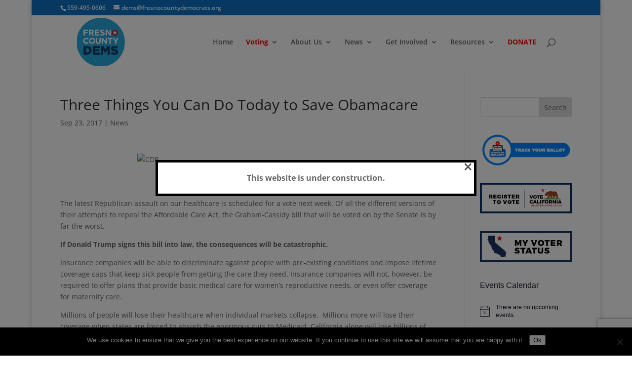

--- FILE ---
content_type: text/html; charset=utf-8
request_url: https://www.google.com/recaptcha/api2/anchor?ar=1&k=6LeLK8AUAAAAAOlNW1JpPZGNQn4TOMZ7haThfIBJ&co=aHR0cHM6Ly93My5mcmVzbm9jb3VudHlkZW1vY3JhdHMub3JnOjQ0Mw..&hl=en&v=PoyoqOPhxBO7pBk68S4YbpHZ&size=invisible&anchor-ms=20000&execute-ms=30000&cb=fi2xnm1nwmt4
body_size: 48717
content:
<!DOCTYPE HTML><html dir="ltr" lang="en"><head><meta http-equiv="Content-Type" content="text/html; charset=UTF-8">
<meta http-equiv="X-UA-Compatible" content="IE=edge">
<title>reCAPTCHA</title>
<style type="text/css">
/* cyrillic-ext */
@font-face {
  font-family: 'Roboto';
  font-style: normal;
  font-weight: 400;
  font-stretch: 100%;
  src: url(//fonts.gstatic.com/s/roboto/v48/KFO7CnqEu92Fr1ME7kSn66aGLdTylUAMa3GUBHMdazTgWw.woff2) format('woff2');
  unicode-range: U+0460-052F, U+1C80-1C8A, U+20B4, U+2DE0-2DFF, U+A640-A69F, U+FE2E-FE2F;
}
/* cyrillic */
@font-face {
  font-family: 'Roboto';
  font-style: normal;
  font-weight: 400;
  font-stretch: 100%;
  src: url(//fonts.gstatic.com/s/roboto/v48/KFO7CnqEu92Fr1ME7kSn66aGLdTylUAMa3iUBHMdazTgWw.woff2) format('woff2');
  unicode-range: U+0301, U+0400-045F, U+0490-0491, U+04B0-04B1, U+2116;
}
/* greek-ext */
@font-face {
  font-family: 'Roboto';
  font-style: normal;
  font-weight: 400;
  font-stretch: 100%;
  src: url(//fonts.gstatic.com/s/roboto/v48/KFO7CnqEu92Fr1ME7kSn66aGLdTylUAMa3CUBHMdazTgWw.woff2) format('woff2');
  unicode-range: U+1F00-1FFF;
}
/* greek */
@font-face {
  font-family: 'Roboto';
  font-style: normal;
  font-weight: 400;
  font-stretch: 100%;
  src: url(//fonts.gstatic.com/s/roboto/v48/KFO7CnqEu92Fr1ME7kSn66aGLdTylUAMa3-UBHMdazTgWw.woff2) format('woff2');
  unicode-range: U+0370-0377, U+037A-037F, U+0384-038A, U+038C, U+038E-03A1, U+03A3-03FF;
}
/* math */
@font-face {
  font-family: 'Roboto';
  font-style: normal;
  font-weight: 400;
  font-stretch: 100%;
  src: url(//fonts.gstatic.com/s/roboto/v48/KFO7CnqEu92Fr1ME7kSn66aGLdTylUAMawCUBHMdazTgWw.woff2) format('woff2');
  unicode-range: U+0302-0303, U+0305, U+0307-0308, U+0310, U+0312, U+0315, U+031A, U+0326-0327, U+032C, U+032F-0330, U+0332-0333, U+0338, U+033A, U+0346, U+034D, U+0391-03A1, U+03A3-03A9, U+03B1-03C9, U+03D1, U+03D5-03D6, U+03F0-03F1, U+03F4-03F5, U+2016-2017, U+2034-2038, U+203C, U+2040, U+2043, U+2047, U+2050, U+2057, U+205F, U+2070-2071, U+2074-208E, U+2090-209C, U+20D0-20DC, U+20E1, U+20E5-20EF, U+2100-2112, U+2114-2115, U+2117-2121, U+2123-214F, U+2190, U+2192, U+2194-21AE, U+21B0-21E5, U+21F1-21F2, U+21F4-2211, U+2213-2214, U+2216-22FF, U+2308-230B, U+2310, U+2319, U+231C-2321, U+2336-237A, U+237C, U+2395, U+239B-23B7, U+23D0, U+23DC-23E1, U+2474-2475, U+25AF, U+25B3, U+25B7, U+25BD, U+25C1, U+25CA, U+25CC, U+25FB, U+266D-266F, U+27C0-27FF, U+2900-2AFF, U+2B0E-2B11, U+2B30-2B4C, U+2BFE, U+3030, U+FF5B, U+FF5D, U+1D400-1D7FF, U+1EE00-1EEFF;
}
/* symbols */
@font-face {
  font-family: 'Roboto';
  font-style: normal;
  font-weight: 400;
  font-stretch: 100%;
  src: url(//fonts.gstatic.com/s/roboto/v48/KFO7CnqEu92Fr1ME7kSn66aGLdTylUAMaxKUBHMdazTgWw.woff2) format('woff2');
  unicode-range: U+0001-000C, U+000E-001F, U+007F-009F, U+20DD-20E0, U+20E2-20E4, U+2150-218F, U+2190, U+2192, U+2194-2199, U+21AF, U+21E6-21F0, U+21F3, U+2218-2219, U+2299, U+22C4-22C6, U+2300-243F, U+2440-244A, U+2460-24FF, U+25A0-27BF, U+2800-28FF, U+2921-2922, U+2981, U+29BF, U+29EB, U+2B00-2BFF, U+4DC0-4DFF, U+FFF9-FFFB, U+10140-1018E, U+10190-1019C, U+101A0, U+101D0-101FD, U+102E0-102FB, U+10E60-10E7E, U+1D2C0-1D2D3, U+1D2E0-1D37F, U+1F000-1F0FF, U+1F100-1F1AD, U+1F1E6-1F1FF, U+1F30D-1F30F, U+1F315, U+1F31C, U+1F31E, U+1F320-1F32C, U+1F336, U+1F378, U+1F37D, U+1F382, U+1F393-1F39F, U+1F3A7-1F3A8, U+1F3AC-1F3AF, U+1F3C2, U+1F3C4-1F3C6, U+1F3CA-1F3CE, U+1F3D4-1F3E0, U+1F3ED, U+1F3F1-1F3F3, U+1F3F5-1F3F7, U+1F408, U+1F415, U+1F41F, U+1F426, U+1F43F, U+1F441-1F442, U+1F444, U+1F446-1F449, U+1F44C-1F44E, U+1F453, U+1F46A, U+1F47D, U+1F4A3, U+1F4B0, U+1F4B3, U+1F4B9, U+1F4BB, U+1F4BF, U+1F4C8-1F4CB, U+1F4D6, U+1F4DA, U+1F4DF, U+1F4E3-1F4E6, U+1F4EA-1F4ED, U+1F4F7, U+1F4F9-1F4FB, U+1F4FD-1F4FE, U+1F503, U+1F507-1F50B, U+1F50D, U+1F512-1F513, U+1F53E-1F54A, U+1F54F-1F5FA, U+1F610, U+1F650-1F67F, U+1F687, U+1F68D, U+1F691, U+1F694, U+1F698, U+1F6AD, U+1F6B2, U+1F6B9-1F6BA, U+1F6BC, U+1F6C6-1F6CF, U+1F6D3-1F6D7, U+1F6E0-1F6EA, U+1F6F0-1F6F3, U+1F6F7-1F6FC, U+1F700-1F7FF, U+1F800-1F80B, U+1F810-1F847, U+1F850-1F859, U+1F860-1F887, U+1F890-1F8AD, U+1F8B0-1F8BB, U+1F8C0-1F8C1, U+1F900-1F90B, U+1F93B, U+1F946, U+1F984, U+1F996, U+1F9E9, U+1FA00-1FA6F, U+1FA70-1FA7C, U+1FA80-1FA89, U+1FA8F-1FAC6, U+1FACE-1FADC, U+1FADF-1FAE9, U+1FAF0-1FAF8, U+1FB00-1FBFF;
}
/* vietnamese */
@font-face {
  font-family: 'Roboto';
  font-style: normal;
  font-weight: 400;
  font-stretch: 100%;
  src: url(//fonts.gstatic.com/s/roboto/v48/KFO7CnqEu92Fr1ME7kSn66aGLdTylUAMa3OUBHMdazTgWw.woff2) format('woff2');
  unicode-range: U+0102-0103, U+0110-0111, U+0128-0129, U+0168-0169, U+01A0-01A1, U+01AF-01B0, U+0300-0301, U+0303-0304, U+0308-0309, U+0323, U+0329, U+1EA0-1EF9, U+20AB;
}
/* latin-ext */
@font-face {
  font-family: 'Roboto';
  font-style: normal;
  font-weight: 400;
  font-stretch: 100%;
  src: url(//fonts.gstatic.com/s/roboto/v48/KFO7CnqEu92Fr1ME7kSn66aGLdTylUAMa3KUBHMdazTgWw.woff2) format('woff2');
  unicode-range: U+0100-02BA, U+02BD-02C5, U+02C7-02CC, U+02CE-02D7, U+02DD-02FF, U+0304, U+0308, U+0329, U+1D00-1DBF, U+1E00-1E9F, U+1EF2-1EFF, U+2020, U+20A0-20AB, U+20AD-20C0, U+2113, U+2C60-2C7F, U+A720-A7FF;
}
/* latin */
@font-face {
  font-family: 'Roboto';
  font-style: normal;
  font-weight: 400;
  font-stretch: 100%;
  src: url(//fonts.gstatic.com/s/roboto/v48/KFO7CnqEu92Fr1ME7kSn66aGLdTylUAMa3yUBHMdazQ.woff2) format('woff2');
  unicode-range: U+0000-00FF, U+0131, U+0152-0153, U+02BB-02BC, U+02C6, U+02DA, U+02DC, U+0304, U+0308, U+0329, U+2000-206F, U+20AC, U+2122, U+2191, U+2193, U+2212, U+2215, U+FEFF, U+FFFD;
}
/* cyrillic-ext */
@font-face {
  font-family: 'Roboto';
  font-style: normal;
  font-weight: 500;
  font-stretch: 100%;
  src: url(//fonts.gstatic.com/s/roboto/v48/KFO7CnqEu92Fr1ME7kSn66aGLdTylUAMa3GUBHMdazTgWw.woff2) format('woff2');
  unicode-range: U+0460-052F, U+1C80-1C8A, U+20B4, U+2DE0-2DFF, U+A640-A69F, U+FE2E-FE2F;
}
/* cyrillic */
@font-face {
  font-family: 'Roboto';
  font-style: normal;
  font-weight: 500;
  font-stretch: 100%;
  src: url(//fonts.gstatic.com/s/roboto/v48/KFO7CnqEu92Fr1ME7kSn66aGLdTylUAMa3iUBHMdazTgWw.woff2) format('woff2');
  unicode-range: U+0301, U+0400-045F, U+0490-0491, U+04B0-04B1, U+2116;
}
/* greek-ext */
@font-face {
  font-family: 'Roboto';
  font-style: normal;
  font-weight: 500;
  font-stretch: 100%;
  src: url(//fonts.gstatic.com/s/roboto/v48/KFO7CnqEu92Fr1ME7kSn66aGLdTylUAMa3CUBHMdazTgWw.woff2) format('woff2');
  unicode-range: U+1F00-1FFF;
}
/* greek */
@font-face {
  font-family: 'Roboto';
  font-style: normal;
  font-weight: 500;
  font-stretch: 100%;
  src: url(//fonts.gstatic.com/s/roboto/v48/KFO7CnqEu92Fr1ME7kSn66aGLdTylUAMa3-UBHMdazTgWw.woff2) format('woff2');
  unicode-range: U+0370-0377, U+037A-037F, U+0384-038A, U+038C, U+038E-03A1, U+03A3-03FF;
}
/* math */
@font-face {
  font-family: 'Roboto';
  font-style: normal;
  font-weight: 500;
  font-stretch: 100%;
  src: url(//fonts.gstatic.com/s/roboto/v48/KFO7CnqEu92Fr1ME7kSn66aGLdTylUAMawCUBHMdazTgWw.woff2) format('woff2');
  unicode-range: U+0302-0303, U+0305, U+0307-0308, U+0310, U+0312, U+0315, U+031A, U+0326-0327, U+032C, U+032F-0330, U+0332-0333, U+0338, U+033A, U+0346, U+034D, U+0391-03A1, U+03A3-03A9, U+03B1-03C9, U+03D1, U+03D5-03D6, U+03F0-03F1, U+03F4-03F5, U+2016-2017, U+2034-2038, U+203C, U+2040, U+2043, U+2047, U+2050, U+2057, U+205F, U+2070-2071, U+2074-208E, U+2090-209C, U+20D0-20DC, U+20E1, U+20E5-20EF, U+2100-2112, U+2114-2115, U+2117-2121, U+2123-214F, U+2190, U+2192, U+2194-21AE, U+21B0-21E5, U+21F1-21F2, U+21F4-2211, U+2213-2214, U+2216-22FF, U+2308-230B, U+2310, U+2319, U+231C-2321, U+2336-237A, U+237C, U+2395, U+239B-23B7, U+23D0, U+23DC-23E1, U+2474-2475, U+25AF, U+25B3, U+25B7, U+25BD, U+25C1, U+25CA, U+25CC, U+25FB, U+266D-266F, U+27C0-27FF, U+2900-2AFF, U+2B0E-2B11, U+2B30-2B4C, U+2BFE, U+3030, U+FF5B, U+FF5D, U+1D400-1D7FF, U+1EE00-1EEFF;
}
/* symbols */
@font-face {
  font-family: 'Roboto';
  font-style: normal;
  font-weight: 500;
  font-stretch: 100%;
  src: url(//fonts.gstatic.com/s/roboto/v48/KFO7CnqEu92Fr1ME7kSn66aGLdTylUAMaxKUBHMdazTgWw.woff2) format('woff2');
  unicode-range: U+0001-000C, U+000E-001F, U+007F-009F, U+20DD-20E0, U+20E2-20E4, U+2150-218F, U+2190, U+2192, U+2194-2199, U+21AF, U+21E6-21F0, U+21F3, U+2218-2219, U+2299, U+22C4-22C6, U+2300-243F, U+2440-244A, U+2460-24FF, U+25A0-27BF, U+2800-28FF, U+2921-2922, U+2981, U+29BF, U+29EB, U+2B00-2BFF, U+4DC0-4DFF, U+FFF9-FFFB, U+10140-1018E, U+10190-1019C, U+101A0, U+101D0-101FD, U+102E0-102FB, U+10E60-10E7E, U+1D2C0-1D2D3, U+1D2E0-1D37F, U+1F000-1F0FF, U+1F100-1F1AD, U+1F1E6-1F1FF, U+1F30D-1F30F, U+1F315, U+1F31C, U+1F31E, U+1F320-1F32C, U+1F336, U+1F378, U+1F37D, U+1F382, U+1F393-1F39F, U+1F3A7-1F3A8, U+1F3AC-1F3AF, U+1F3C2, U+1F3C4-1F3C6, U+1F3CA-1F3CE, U+1F3D4-1F3E0, U+1F3ED, U+1F3F1-1F3F3, U+1F3F5-1F3F7, U+1F408, U+1F415, U+1F41F, U+1F426, U+1F43F, U+1F441-1F442, U+1F444, U+1F446-1F449, U+1F44C-1F44E, U+1F453, U+1F46A, U+1F47D, U+1F4A3, U+1F4B0, U+1F4B3, U+1F4B9, U+1F4BB, U+1F4BF, U+1F4C8-1F4CB, U+1F4D6, U+1F4DA, U+1F4DF, U+1F4E3-1F4E6, U+1F4EA-1F4ED, U+1F4F7, U+1F4F9-1F4FB, U+1F4FD-1F4FE, U+1F503, U+1F507-1F50B, U+1F50D, U+1F512-1F513, U+1F53E-1F54A, U+1F54F-1F5FA, U+1F610, U+1F650-1F67F, U+1F687, U+1F68D, U+1F691, U+1F694, U+1F698, U+1F6AD, U+1F6B2, U+1F6B9-1F6BA, U+1F6BC, U+1F6C6-1F6CF, U+1F6D3-1F6D7, U+1F6E0-1F6EA, U+1F6F0-1F6F3, U+1F6F7-1F6FC, U+1F700-1F7FF, U+1F800-1F80B, U+1F810-1F847, U+1F850-1F859, U+1F860-1F887, U+1F890-1F8AD, U+1F8B0-1F8BB, U+1F8C0-1F8C1, U+1F900-1F90B, U+1F93B, U+1F946, U+1F984, U+1F996, U+1F9E9, U+1FA00-1FA6F, U+1FA70-1FA7C, U+1FA80-1FA89, U+1FA8F-1FAC6, U+1FACE-1FADC, U+1FADF-1FAE9, U+1FAF0-1FAF8, U+1FB00-1FBFF;
}
/* vietnamese */
@font-face {
  font-family: 'Roboto';
  font-style: normal;
  font-weight: 500;
  font-stretch: 100%;
  src: url(//fonts.gstatic.com/s/roboto/v48/KFO7CnqEu92Fr1ME7kSn66aGLdTylUAMa3OUBHMdazTgWw.woff2) format('woff2');
  unicode-range: U+0102-0103, U+0110-0111, U+0128-0129, U+0168-0169, U+01A0-01A1, U+01AF-01B0, U+0300-0301, U+0303-0304, U+0308-0309, U+0323, U+0329, U+1EA0-1EF9, U+20AB;
}
/* latin-ext */
@font-face {
  font-family: 'Roboto';
  font-style: normal;
  font-weight: 500;
  font-stretch: 100%;
  src: url(//fonts.gstatic.com/s/roboto/v48/KFO7CnqEu92Fr1ME7kSn66aGLdTylUAMa3KUBHMdazTgWw.woff2) format('woff2');
  unicode-range: U+0100-02BA, U+02BD-02C5, U+02C7-02CC, U+02CE-02D7, U+02DD-02FF, U+0304, U+0308, U+0329, U+1D00-1DBF, U+1E00-1E9F, U+1EF2-1EFF, U+2020, U+20A0-20AB, U+20AD-20C0, U+2113, U+2C60-2C7F, U+A720-A7FF;
}
/* latin */
@font-face {
  font-family: 'Roboto';
  font-style: normal;
  font-weight: 500;
  font-stretch: 100%;
  src: url(//fonts.gstatic.com/s/roboto/v48/KFO7CnqEu92Fr1ME7kSn66aGLdTylUAMa3yUBHMdazQ.woff2) format('woff2');
  unicode-range: U+0000-00FF, U+0131, U+0152-0153, U+02BB-02BC, U+02C6, U+02DA, U+02DC, U+0304, U+0308, U+0329, U+2000-206F, U+20AC, U+2122, U+2191, U+2193, U+2212, U+2215, U+FEFF, U+FFFD;
}
/* cyrillic-ext */
@font-face {
  font-family: 'Roboto';
  font-style: normal;
  font-weight: 900;
  font-stretch: 100%;
  src: url(//fonts.gstatic.com/s/roboto/v48/KFO7CnqEu92Fr1ME7kSn66aGLdTylUAMa3GUBHMdazTgWw.woff2) format('woff2');
  unicode-range: U+0460-052F, U+1C80-1C8A, U+20B4, U+2DE0-2DFF, U+A640-A69F, U+FE2E-FE2F;
}
/* cyrillic */
@font-face {
  font-family: 'Roboto';
  font-style: normal;
  font-weight: 900;
  font-stretch: 100%;
  src: url(//fonts.gstatic.com/s/roboto/v48/KFO7CnqEu92Fr1ME7kSn66aGLdTylUAMa3iUBHMdazTgWw.woff2) format('woff2');
  unicode-range: U+0301, U+0400-045F, U+0490-0491, U+04B0-04B1, U+2116;
}
/* greek-ext */
@font-face {
  font-family: 'Roboto';
  font-style: normal;
  font-weight: 900;
  font-stretch: 100%;
  src: url(//fonts.gstatic.com/s/roboto/v48/KFO7CnqEu92Fr1ME7kSn66aGLdTylUAMa3CUBHMdazTgWw.woff2) format('woff2');
  unicode-range: U+1F00-1FFF;
}
/* greek */
@font-face {
  font-family: 'Roboto';
  font-style: normal;
  font-weight: 900;
  font-stretch: 100%;
  src: url(//fonts.gstatic.com/s/roboto/v48/KFO7CnqEu92Fr1ME7kSn66aGLdTylUAMa3-UBHMdazTgWw.woff2) format('woff2');
  unicode-range: U+0370-0377, U+037A-037F, U+0384-038A, U+038C, U+038E-03A1, U+03A3-03FF;
}
/* math */
@font-face {
  font-family: 'Roboto';
  font-style: normal;
  font-weight: 900;
  font-stretch: 100%;
  src: url(//fonts.gstatic.com/s/roboto/v48/KFO7CnqEu92Fr1ME7kSn66aGLdTylUAMawCUBHMdazTgWw.woff2) format('woff2');
  unicode-range: U+0302-0303, U+0305, U+0307-0308, U+0310, U+0312, U+0315, U+031A, U+0326-0327, U+032C, U+032F-0330, U+0332-0333, U+0338, U+033A, U+0346, U+034D, U+0391-03A1, U+03A3-03A9, U+03B1-03C9, U+03D1, U+03D5-03D6, U+03F0-03F1, U+03F4-03F5, U+2016-2017, U+2034-2038, U+203C, U+2040, U+2043, U+2047, U+2050, U+2057, U+205F, U+2070-2071, U+2074-208E, U+2090-209C, U+20D0-20DC, U+20E1, U+20E5-20EF, U+2100-2112, U+2114-2115, U+2117-2121, U+2123-214F, U+2190, U+2192, U+2194-21AE, U+21B0-21E5, U+21F1-21F2, U+21F4-2211, U+2213-2214, U+2216-22FF, U+2308-230B, U+2310, U+2319, U+231C-2321, U+2336-237A, U+237C, U+2395, U+239B-23B7, U+23D0, U+23DC-23E1, U+2474-2475, U+25AF, U+25B3, U+25B7, U+25BD, U+25C1, U+25CA, U+25CC, U+25FB, U+266D-266F, U+27C0-27FF, U+2900-2AFF, U+2B0E-2B11, U+2B30-2B4C, U+2BFE, U+3030, U+FF5B, U+FF5D, U+1D400-1D7FF, U+1EE00-1EEFF;
}
/* symbols */
@font-face {
  font-family: 'Roboto';
  font-style: normal;
  font-weight: 900;
  font-stretch: 100%;
  src: url(//fonts.gstatic.com/s/roboto/v48/KFO7CnqEu92Fr1ME7kSn66aGLdTylUAMaxKUBHMdazTgWw.woff2) format('woff2');
  unicode-range: U+0001-000C, U+000E-001F, U+007F-009F, U+20DD-20E0, U+20E2-20E4, U+2150-218F, U+2190, U+2192, U+2194-2199, U+21AF, U+21E6-21F0, U+21F3, U+2218-2219, U+2299, U+22C4-22C6, U+2300-243F, U+2440-244A, U+2460-24FF, U+25A0-27BF, U+2800-28FF, U+2921-2922, U+2981, U+29BF, U+29EB, U+2B00-2BFF, U+4DC0-4DFF, U+FFF9-FFFB, U+10140-1018E, U+10190-1019C, U+101A0, U+101D0-101FD, U+102E0-102FB, U+10E60-10E7E, U+1D2C0-1D2D3, U+1D2E0-1D37F, U+1F000-1F0FF, U+1F100-1F1AD, U+1F1E6-1F1FF, U+1F30D-1F30F, U+1F315, U+1F31C, U+1F31E, U+1F320-1F32C, U+1F336, U+1F378, U+1F37D, U+1F382, U+1F393-1F39F, U+1F3A7-1F3A8, U+1F3AC-1F3AF, U+1F3C2, U+1F3C4-1F3C6, U+1F3CA-1F3CE, U+1F3D4-1F3E0, U+1F3ED, U+1F3F1-1F3F3, U+1F3F5-1F3F7, U+1F408, U+1F415, U+1F41F, U+1F426, U+1F43F, U+1F441-1F442, U+1F444, U+1F446-1F449, U+1F44C-1F44E, U+1F453, U+1F46A, U+1F47D, U+1F4A3, U+1F4B0, U+1F4B3, U+1F4B9, U+1F4BB, U+1F4BF, U+1F4C8-1F4CB, U+1F4D6, U+1F4DA, U+1F4DF, U+1F4E3-1F4E6, U+1F4EA-1F4ED, U+1F4F7, U+1F4F9-1F4FB, U+1F4FD-1F4FE, U+1F503, U+1F507-1F50B, U+1F50D, U+1F512-1F513, U+1F53E-1F54A, U+1F54F-1F5FA, U+1F610, U+1F650-1F67F, U+1F687, U+1F68D, U+1F691, U+1F694, U+1F698, U+1F6AD, U+1F6B2, U+1F6B9-1F6BA, U+1F6BC, U+1F6C6-1F6CF, U+1F6D3-1F6D7, U+1F6E0-1F6EA, U+1F6F0-1F6F3, U+1F6F7-1F6FC, U+1F700-1F7FF, U+1F800-1F80B, U+1F810-1F847, U+1F850-1F859, U+1F860-1F887, U+1F890-1F8AD, U+1F8B0-1F8BB, U+1F8C0-1F8C1, U+1F900-1F90B, U+1F93B, U+1F946, U+1F984, U+1F996, U+1F9E9, U+1FA00-1FA6F, U+1FA70-1FA7C, U+1FA80-1FA89, U+1FA8F-1FAC6, U+1FACE-1FADC, U+1FADF-1FAE9, U+1FAF0-1FAF8, U+1FB00-1FBFF;
}
/* vietnamese */
@font-face {
  font-family: 'Roboto';
  font-style: normal;
  font-weight: 900;
  font-stretch: 100%;
  src: url(//fonts.gstatic.com/s/roboto/v48/KFO7CnqEu92Fr1ME7kSn66aGLdTylUAMa3OUBHMdazTgWw.woff2) format('woff2');
  unicode-range: U+0102-0103, U+0110-0111, U+0128-0129, U+0168-0169, U+01A0-01A1, U+01AF-01B0, U+0300-0301, U+0303-0304, U+0308-0309, U+0323, U+0329, U+1EA0-1EF9, U+20AB;
}
/* latin-ext */
@font-face {
  font-family: 'Roboto';
  font-style: normal;
  font-weight: 900;
  font-stretch: 100%;
  src: url(//fonts.gstatic.com/s/roboto/v48/KFO7CnqEu92Fr1ME7kSn66aGLdTylUAMa3KUBHMdazTgWw.woff2) format('woff2');
  unicode-range: U+0100-02BA, U+02BD-02C5, U+02C7-02CC, U+02CE-02D7, U+02DD-02FF, U+0304, U+0308, U+0329, U+1D00-1DBF, U+1E00-1E9F, U+1EF2-1EFF, U+2020, U+20A0-20AB, U+20AD-20C0, U+2113, U+2C60-2C7F, U+A720-A7FF;
}
/* latin */
@font-face {
  font-family: 'Roboto';
  font-style: normal;
  font-weight: 900;
  font-stretch: 100%;
  src: url(//fonts.gstatic.com/s/roboto/v48/KFO7CnqEu92Fr1ME7kSn66aGLdTylUAMa3yUBHMdazQ.woff2) format('woff2');
  unicode-range: U+0000-00FF, U+0131, U+0152-0153, U+02BB-02BC, U+02C6, U+02DA, U+02DC, U+0304, U+0308, U+0329, U+2000-206F, U+20AC, U+2122, U+2191, U+2193, U+2212, U+2215, U+FEFF, U+FFFD;
}

</style>
<link rel="stylesheet" type="text/css" href="https://www.gstatic.com/recaptcha/releases/PoyoqOPhxBO7pBk68S4YbpHZ/styles__ltr.css">
<script nonce="H8PM-bqjUQ2pSWKhXWN46Q" type="text/javascript">window['__recaptcha_api'] = 'https://www.google.com/recaptcha/api2/';</script>
<script type="text/javascript" src="https://www.gstatic.com/recaptcha/releases/PoyoqOPhxBO7pBk68S4YbpHZ/recaptcha__en.js" nonce="H8PM-bqjUQ2pSWKhXWN46Q">
      
    </script></head>
<body><div id="rc-anchor-alert" class="rc-anchor-alert"></div>
<input type="hidden" id="recaptcha-token" value="[base64]">
<script type="text/javascript" nonce="H8PM-bqjUQ2pSWKhXWN46Q">
      recaptcha.anchor.Main.init("[\x22ainput\x22,[\x22bgdata\x22,\x22\x22,\[base64]/[base64]/bmV3IFpbdF0obVswXSk6Sz09Mj9uZXcgWlt0XShtWzBdLG1bMV0pOks9PTM/bmV3IFpbdF0obVswXSxtWzFdLG1bMl0pOks9PTQ/[base64]/[base64]/[base64]/[base64]/[base64]/[base64]/[base64]/[base64]/[base64]/[base64]/[base64]/[base64]/[base64]/[base64]\\u003d\\u003d\x22,\[base64]\x22,\x22FMKnYw7DmMKlK13CrMKbJMOBJ3bDvsKHw4N4BcKXw5dowprDoE1Nw77Ct1jDsl/Ck8Khw4nClCZfCsOCw447XwXCh8K/CXQ1w4IqG8OPQz18QsO2wpN1VMKMw7vDnl/CnsKwwpwkw4ZSPcOQw4MybH0aXQFRw4cGYwfDtkQbw5jDhcKZSGwQfMKtCcKcPhZbwqDCjUx1Rj1xEcKzwp3DrB4awpZnw7RuIFTDhm/[base64]/wqrCpsOew5PDuMO3w65iw4nDgcKTwqhSw5/DtcO9wp7CtcOVSAg3w4vCtMOhw4XDjyIPNDhuw4/DjcOfIG/DpHTDlMOoRULCo8ODbMKrwo/Dp8Ofw73CtsKJwo11w7c9wqdtw7jDpl3CtW7DsnrDkMK9w4PDhyJrwrZNZcK9OsKcEMO0woPCl8Ksd8KgwqFED250KMK9L8OCw5EVwqZPW8KBwqALTBFCw55ESMK0wrkSw7HDtU9EcgPDtcOlwq/Co8OyOjDCmsOmwqgPwqErw55kJ8O2SGlCKsONUcKwC8OrFwrCvlM/w5PDkWUlw5BjwpE+w6DCtHocLcO3wqHDpEg0w6TCuFzCncKPPG3Dl8OrHVhxQHMRDMK+wqnDtXPCn8OSw43Dsk7DvcOyRBbDoxBCwoRhw65lwrzCgMKMwoguGsKVSTPCjC/CqjTCiADDiX81w5/DmcKwKjIew5wHfMO9wr06Y8O5ZUxnQMOMPcOFSMOKwrTCnGzCjmwuB8OPAQjCqsK9wojDv2Vbwo59HsOGPcOfw7HDpCRsw4HDm2BGw6DCjsKswrDDrcOZwonCnVzDrThHw5/CqzXCo8KAH0YBw5nDkcK/PnbCi8KHw4UWK27DvnTCncKvwrLCmyExwrPCuiXCjsOxw54GwrQHw7/DrgMeFsKuw5zDj2gcL8OfZcKNNw7DisKnWCzCgcKjw4crwokwFwHCisObwq0/R8OtwqA/a8OATsK3GcOAGAVjw7kawpluw7XDqE3DnDnCh8Orw47Ch8KuMsKkw4HCmC/Du8OuZcOXal87LSowK8KfwoPDnQopw4PDgmHCmD/CtDMgwpLDh8Kkw4VWKXs5w4bCv2TDkcOJNVoYw7ZsWcKzw4ErwqIiw5DDv3TDjnFCw4Anwpc7w7PDrcOwwrDDscKCw6IPJsKPw7PCqBjDqMOke37Cg1XCm8OtBTDDgsO4ZFXCmcOswpABPBIuwpnDgFYZeMOBcsO0wqbCkTPCjcKIAsOawrfCmglmMT/CrzPDkMKzwp9kworCocOGwprDlR7DtsKMw4DCh04JwprCmgjDksKSNT8lMS7DucOqVAzDnMK0wp0Pw6fCnng6wox/w5nCli7ChMOUw4nCgMOuGMOtK8OjMMOsHMKrw5ZhVMOuw5vDrVlTZ8OwGcK7SsOmG8OjWg3Cj8K5wr8BB0nDkAvDvcORw6HCvhUpwodywqnDigLCsSVewozDssKSw43DjXVOw4N3IsKSCcOhwrN3cMKUGWsPw4/CsV7DtsKpwokMG8KhFRMMwr4ewpI1KRfDkgocw7IXw4R1w6fCuXzCgG9iw4nDpiwIMVzCp1tVwpbCrWjDv03Di8K1GkUDw4rCiAvDjAjDhMKLw7fCk8OHw6tjwoFvOjzDsXpew7nCvsKmK8KPwrLCvMKKwoEWHcOsRsK+wo9mw6Y0ThIoRR/[base64]/DvMOpS8OBbnMuw69eOMKcMcKAw7FLw77CtMO2cTY2w4UTwovChCbCs8OUeMODGxHDkMOXwq94w542w67DvnXDhmdUw5Y1OQjDqRU2GMO+wozDt34Pw5PCu8O5eG4Hw4fCkcOSw6fDlMOKdhx+wqwlwq3CgwcSYj/DthvCl8OqwqbCngl9G8KvP8OVwr7DtX3CnEzCh8KHBG4pw5hOM13DqcOhWsOHw7HDhXHClMKNw4QZbFlMw4PChcOVwpczw7fDrk3DvgXDoWEMw67DgsKgw5/DpsKNw4bCnwI0w78/N8KQAnrCnxPDgHIpwqsGBmEyJMK8wrNJKGgySlbClSvCmcKIN8K4bEjCkRIYw7l/[base64]/CtWXClTUoIsK5wovDshUhesKGDsKrbF8jwqzDvsO5CxzDssKlw7dnbivDj8Ovw6BbX8O/[base64]/B8KYCTDDisOuVDfCusKQwqbDqcKSOsOAw5DCk0TCgcO0w4rDjD7Ck2zCu8OyLcKxw4oRSzlUwqtWLzUewpDCvcKVw5vDj8Ksw5rDhcOAwo9oe8K9w6/CjsOiwqA3Z3TCh1U4EH4Ww4Avw6JAwq/CrgjDpGUEMibDqsOvan3CgAfDgMKpMDvCl8KXw6XCusO4ekZwKkVzJMOIw60CHBvCgXJPw4LDmWBXw68Fwp/Ds8OcA8Odw4rDqcKFW3PCosONV8KWwp1GwrTDhMOONzrDmSc+wp3Dlm05bMO6e318wpXCjsO+woLCj8KYCnXDuzt+FsK6BMKOc8KFw5VYIG7DjcOsw6DCvMOWwpPClMOSw5s7EcO/wr7DpcOqUDPCl8KzeMOPw5RzwqDCvMKsw7skKMKuT8O6wqcWworDv8KDP3bCocKkwrzDrCgxwqcpHMKWwro3BinDh8KaHhhAw4rCgFN/[base64]/[base64]/CicKnwo0Yw75GwpnCsMKHXVTDscK0Kx08w7EVHB45w6HDmnTCuhLDkcOgw6cbQnTCky9uw7/[base64]/CpMOUwqx5IcKjNwhLw7jDv8KBdsO8dMK+AMKEwrsZw5jDj0A4w5ZbDjoUwpTDl8Ozw5fDhTV7JsKHwrHDt8K/PcOHM8OicQIVw4Zvw4nCiMK9w6jCnsOPLMO2wr4fwqUPdsOwwprCimd8bMOEFcOnwpJ8A33DgFPDl27DjVLDt8Kaw7V8w4rDrsO9w7FeTBrCvQLDkSR2w7ItbGTCqHrClsKXw6N0DnY/w63CgMO0w6LDtcKaTSFdw6RWwrJHB2JmdcKsCxPDjcOhw7zDvcKswpbDkMOHwprDpSnCtsOCRDHCrQ48NGxNwo3DpcObEsKGKcKJDUXDs8Kqw78wXcKGBlZ1BsKMC8OkVl/CmTPDmMOlwqDCnsOrCMOGwqjDisKYw4jDv3cxw4Mjw7kpM20GeylcwrfDqUHCnVjCvkjCvxPDkWvCrxjDkcO6woExdHTCt1RPPsOBwogfwo/Dl8Kxwp0+w70eecOCJMKXwql/AsKSwpjCvsKsw7FLw4F0w7sWwoVBBsOTwpZJQR/ChwErw5HDpBrCn8OIwooxJlTCoz9lw7xPwpUqFcOlRcOJwqkDw7hew6JVwpoSZEzDqC7CiiHDvQVvw4HDq8Oof8Ozw7vDpsK8wp3Dm8K+woTDicKWw7DDssOFHUpbdFBAwpnCsBNrWsKoEsOMLsKVwr8RwobDrX9fwpECw55Vwq5/OkoNw69RSWozBMKAf8O7PzQqw6/DtcOGwqrDqREhV8OFXGvCtsOnS8KqWVLCu8KGwqQ5EsO4ZsKMw5IpTcOQXcKVw4Vvw5dJwpbDuMO5wpPDkW3CqsKZw5tzfcKuZMKCYsONEEzDs8OhYyxjWQ8lw69pwrTDkcO8wqIywp7CjgQEw6nCvsO2wqTDosOwwpLDhMKmE8K4NMKPFFIyYcKCF8KKNMO/w6NrwpQgVH41LMK4w44dW8OQw4zDh8OBw7U7NGrCt8OnDsKxwrzDkWfDh2kXwpE/wrx9wrU4dsODQsK9w5cfQXjDiynCpHbCgMO7VDtTWj8FwqnDsENqHMKEwpBBwqESwpHDl2PDm8OzMsObccKLOcO7wrotwpsnKmQdbBp1woQNw70kw6IfSCXDjMK0U8Oqw4xWwofCvMOmw4/DsFQXwrrCi8K6e8KawoPCh8OsDXHClQPDk8KewpjCrcK2Z8OOQj/CucKBw53DhALDgMKsOD7Ch8OIUE8iwrIBwrLDkTPCqkbCgMOqw4wjB1/DuVbDssKmUMKEVMO0ScOwYjHDomdtwp9HfsODGxdNchUYw5DCksKeT2DDj8O5w73DgcOLR1JhWi/Du8OdR8OcBxAFHGFlwpnChQFFw6rDpMOpXyQxworCl8KiwqApw7Mcw43CimpUw7UfNAhRw4rDmcKlwo7Dq0PDtQ4FXsOhIsO9wqDCrMOjw5sxRiZ0RhpOU8OTesORFMKNIQfCucOMasKpCsKjwpnDmgTDggEpUUQww4/CrcOWFBfDk8KtL1/DqsOnTRzDqDnDkWnDrAfCvcK+w6ERw6rCjkNac2/DrsO/csK+woEQdF7Ck8K1GiZCw5skIxtAFFgpw67CvMOhw5Uswq3Cs8O4NMO9LMKgNi3Ds8KtAMOmHsO7w75SQinChcOaAcOxAMKxwq5DHGZgwqnDnGovGcO8w7/[base64]/CvEnDsWjCukgewpc2HiswSsKnw7nDmSLDnnECwpLCthrDi8OCUMOEwrRRwpnCusKvwqw4w7/CnMKKw6JFw4pGwo3DjsKaw6/CsiXDvzrCosOlbxDDjsKETsOEw7LCu0rDrcKpw5NfU8O/w6hTL8Oqc8K4w4waPsK9w4jDlcOwBy3Ct3TDt0szwqs+WlR6dQHDtnPCpMKsBi9vw7YRwpJVwqvDpMK4woslBsKCw5ZBwroDw6vCpBHDvHvDqMK2w7XDk2jCgMOAw4/DuwLCgsOLZ8OnMCTCoSnDknzDhMOHd2pvwr/Dn8OMw4R6DQNewoXDmlPDvsK9JjLCtsKCwrPCiMOBwpbDncKWwosSw7jCpGvDhX7CuFrDhcO9axzDjMKLPMOcdsOPLlFVw7zCkn7Dnggqw4HCjcOkwpNaM8KnfiVyA8KBw4AwwqLCkMKJO8KIWTp5wq/Du0/Dm3gYCjHDtcO8wrBywoNUwq3ChirCscO/TMKRwpAiacKkMsKUw5TCojIyOsOEE2/ClA7DtxMxWcOgw4LDvGcKWMKQwqFCAsOEQwrCnMK/JcKlbMO5DWLCjsOVEsO4OSJTQ2bCjMOPEcKIwoMqFVIxw6M7dMKfwr3Dg8OmPsKiwpJ9YgrDiVvCl0gNFcKlKsOzw4DDrjzDisKnH8OFNkjCvMOaImIVZQ7CjwnClcK+w43DhXXDuxk8w7pMUyB/JEBgVsKfwo/[base64]/DmmdTw5k9wodVwrsNworCgGrCiMKeIAvCvkHDscOvM2bCvcKsRjfCpsOIW2wgw6nCmkLDtcO7UMKUYRDCucKJw6TDk8KQwoLDoQQUXHYYbcOzC3F5wo1/YMOkwppgNVRZw4HCrUA/[base64]/[base64]/[base64]/DhcOgwonDoW/DvsOJw6BgSjRvwpLCmcOGwrHDtVA6ZjjCh2YfHsKFLMK5w57DksKIw7B3wptAUMOSaQ7DiRbDug7DmMKFPsOVwqJDIMOMH8O4woTDqMOMIMOgfcKrw47CjUwUJMKUaW/[base64]/CsnPDq1nCkVF3w51bbDMFPMKOU8KwEAVXPBoDHMO/wq/CiTXDl8OBw5XDlW/CmsK/wpk0MkHCo8KgVMKwcmt5w7h/w5TCqsKEwqDCv8K7w4BTS8OOw5xvaMOWJHx4TkDCiXDCrBTCtsKBw6DCgcOhwo/[base64]/CvMK5e8K7w5FxwrsEwo/CrsOFbXlhXX5Ywol+wp1Sw77DusKnw7nDtF3CvVTDr8OPOgPCvsKmfsOhdsK2e8K+RAXDs8OLwoIiwqrCsW51RD/[base64]/CrMKSw6JTw79Yw4bDp1zCmsO4wprDvcOjXhUYw7DClUTCvMOPYinDjcKKHcK0wp3DnDHCkMOCOcOHO2/DgUJOwq7DgMKMTMOXwoHCr8O2w5vDvjYFw53DlhIVwrlIwoRJwpLCqMKrCWfDiXR1RTcnfzsLHcOMwqcJKMKzw7Mgw4fCo8KcOsO6wqZzHB0rwrtkI0lew59sNMOTXCYywqHDs8K2wrQ2TsOpZMO/[base64]/Cl8Odam07wpZfw7h9wpTCngjDrsOuw5xvSMOjJMKOKcKzTcKoHMO/Z8K1EsKEwqofwrwdwpsfwqV7UMKXO2nCtcKZTApnRjkMA8OMf8KKBsK2wrdoZG3DvlzDpUfDhcOEw7F/TTDDn8KrwqXCoMOIw4jCqsOfw70iVsKRZ00Aw5PCpsK2ZwjCsEJOeMKpOEnCosKuwpRpOcKJwqR6w7jDlMKqHygbwpvCt8KdOxkHw6rDiFnDjBHDlMKAOsOTMXQVw4PCtX3DnSjDt29Tw4sPa8O9wq3DpDl4wodcwpcnecO9wro/PyXCvSfDs8Kaw41QPMKWwpRYw7tow7p4w695w6I9w5nCo8OKOEnCt29Zw5s3wr/DgXLDrFZww597wqNfw5Nxw53DuGM7Q8KOd8OJw7nCn8OGw6NMwqfDm8OXw5DDtUcJw6E1w7rDrDvDpFTDjV7CoEjCjMOsw7zDhMOTRF5iwrE9woTDgWfCpMKdwpTDgzBhJV/[base64]/DcK9cMOdNMOuGMK1ecKUw7/DlzLCk0vDhFJmAcKuwprCnMK8wobCtcKiLMODwrPCpFR/CGnCqxnDn0BsG8OSwoXDhATDriUCBsOswo1ZwpFQQznCgl0ad8K+wqbDmMOrwp5pLcK/OsKnw6tJwrogwrLDhMK4wrgreWHCl8KMwq4Iwq48NMOuecKxwo3DjysjccOiJcKzw5TDpMO7VwdMw5fDmiTDiQvCigFGBU8+MgjDg8OcNSEhwq/[base64]/CgMKMTRzCmypVwpLDl8KUw64SwoBcaMKBOgpOMnd/fsKuMsKywp5FfCbCv8OlWnDCjcOvwpTDhcKxw7Maa8KfKsO0UsKrbEkaw6QqDRLCv8KRw4dRwoUafgZPwojDkS/DrcO8w6lNwqhwbMOCIsKbwotzw5wewpjDhDrCrsKXPw5bwpHDij3DlmjClHnDvVPCsD/CvcO8wqdzLsOSdVBvOMKCf8OGAShxJRvCkQPCssOXw73CugZ8wooacSYww6QewpxEwoDCv3HCn0RGw5glRG/CgMKyw4TCnsO6FlNbeMKeJXk/wqRYQsK5YsOeT8KOwol9w4fDscKCw6Ncw6ZGV8KIw4vCmUrDoA1tw7jChMOmIMK4wphuKXXCogbCl8OKI8KtP8O9KVzCu0opTMKrw6/CoMK3wolfw67CkMKACMOuZ31PDMKNFQpPGXjCpcKywocawpDDhV/DhMKCWcO3w68MHMKdw7DCosKkHBHDqkvCj8KsTcOXwpLCiVjCiXFVPsOGOsKdwqDDqjDDkcKvwofCp8KuwqgGHQjCqcOHG0orasKvwpYYw7k7w7DCulZfwooBwpLCryoSUH1BIH/ChMOndMK6eBslw5RAVMOmwoQMdcKowqgXw63DoHkHcsKLFWlUHcOCa0/[base64]/J2opw4DDocKrXMOBw69jKGrCgcK+DTM3w71mTMKTwpDDnxPCoGDCt8OgJ2bDgMO8w43DusOYZELCgMONw7saNx/Cn8KEw41OwpzClXF8ClvDmDfCo8ONLFnDlMKIDAJKBsO7cMKfB8Opw5YAw5zClmt8KsOQQMKvO8KJQsO/RyXDt1DCmhrChMOTP8OUO8KHw7VgcsKXLMOcwp4awq8nLW8TWcOleWrChcK4wpjDt8KRw7vDpsOGA8KBSsOqU8OMI8Ouwp9ywqTCuBDDoU9baVvClMKoUBzDoDwHBUDDlHFYwq4sW8K/S0HCoy9vwrgpwqLCsRzDoMOmw4Ymw7Qtw61eUhzDisOlw5hvYEBawr7CrwfCq8O4JsOGfsO7w4HCsxB5OwZnci/[base64]/Cg8KrwpnCj8KBw73DjMOUccKTP8KowpvCgDHCgcOFw65CfhdMwpjDk8KXesO5J8OJB8KpwoViFFBDazhudUXDlAnDjnjCp8KlwpXDlEzDusKSH8KuIsORay8/wqxPFn8BwqYqwp/CtcO5wpZDQXPDqcOHwqrDj07CssO4w7lXXMOEw5h1B8KcOibCt1oZwqZjER/Dix7Cp1nCgMKoN8KtM1zDmsOgwrzDlkB4w6zCs8OUw4XCncKmacOwL211SMKuwqI5WgXClVzDjH7CqMKjVEQ8wooVWAd0AMK/wpfCvcKvWArCrXE2ViwoAk3Do1IgEjDDmEbDlickLG/CjsKBwqnDuMK6w4TCrjQ0wrPCvcOBw4htLcKvZcObw68xw4wnw7vDgsO4wrdAX3dwX8K5fwwyw6JdwrJobid9dz7DpXTCqcKnwpRlMg85w4bCssKdw59yw7HCtMOCwpA6T8OLSV/Dvgsec3LDrVjDh8OLwoAkwrlUIglrwqDCnR9Df3hffsOtwp7DjlTDrMOsCMKFKSdsPVTClkTCssOOw7HChRXCpcKrDcKiw5dxw7jCsMO0w6xDUcOTSsOmw7bCmDNtAzXDqQzCgG/DtcK/[base64]/DicK5w5TDpcODwqrClMO2wonCsSPDnVhiwqxGw6nCrsKQw6bDncOFw5XCkgzDsMKcOlF6aRpew6bDmijDj8K1V8KiCsO9w7/Cm8OnEsK/w4TCmk3DpsO7b8OrDSjDvlM9wq5xwocjeMOkwrvCsQklwpZ0BDFwwqjCi2zDj8KRWcOtw73DuDspUQPDojlKXG3DolF3w6MjY8OawptoacK8wosUwrceNsKeA8Knw5XDtcKPwrMVeijDq3nClDY4UwVmw4hLwrrDsMKrw6I9NsOZw7PCnV7Ch2zClgbChMKzwqQ9w4/[base64]/FMOKLjpFwrbDswXCsMOMw5B/w7Ake8OXw4hVw6RcwobCv8OuwqMaFn5/w5nCncK+WsKNRFHChR9Gw6HCpsKAw5VAFEQtwobDrsOSUU9+wpHCtMO6RsOQw5/CjWdAfxjCtsOte8Oow4vDjCbCiMKmw6LCmcOWXWV8acK8wrQowoTCq8K3wq/Cvy/DtcKlwqkCd8OQwrdYJ8KYwpBXAsKvBMKmw7V/LcOtHMO/wovDj1UFw6dawqEOw7UwXsKtwolSw7wkwrZiw6LCkcOawpN1FGnDpcKsw44NQsKKw6pGwqIjwqzDq3zClWsswofDq8O6wrM9w48fcMKFT8OhwrDDqDLCnE3Dt0TDgMKxAcOyasKGCsKrMMOfw4t4w7DCvsK2w4LCs8OHw7nDksOvTGAJw5x/V8OaUC/DlMKUSFfDp0QdUMOoL8OYKcK8w49Fw5JVw5dfw7pyBVMbeDbCtWVNwo7Dq8K8InTDlB/DvMOrwpNmwrvDg3XDtMOHH8K/[base64]/Kykvei5uY35qw58zE8KTBcK2Tz7DpEfCk8Kow40UahnDmlx5wpPCr8KWwoXDscKrw7PDu8O9w7sZw7/CjW/CmMK0aMOVwoNLw7hdw6d3OsO+FlbDoxApw7HCv8OEFlXCvT4fwrgDXMKkw63Cn13DssKgUAjCucKKRW/CncOkJBHCljvDg0sOVsKmw6MNw67DiAzCjcK7wqHDusKfScO1wpV3wo3DgMOywpxww5TCg8KBS8Oiw6Y+V8Okfipcw5/[base64]/[base64]/Ch2LCtTXCmMOcV0FNKnfCrVMGwpwMRSDCi8KVYTIcGMKVw4g9wqjCjWPDksOaw61Lw7HCk8O1wrp6UsORwpRPwrfDnMOWShHCtm/[base64]/Alt/wqVIwo/DgcKIR8KBTSPDqsK8TWM8dsOxBcO+w5/ChcOeQkNnw4fCmhDDn0vCiMK4wp7DkTlHw7YFDRXCn27Dq8KnwohcdwYIJETDhXvDpyfClcKEdMKDw4rCliU+w4/[base64]/Dr8O+NkMtwoYLB8OeHcKAwoxyw4ApE8Kew7lZwo5iwpTDvMOAPjE6DMOveDTCoHvCnMOcwopaw6E2wp0qw5vDscOWw4XCjUDDhiPDisOJQsK4GRFzaWTDgx/DgMKeLnlRQG5mOUDDsAoqcVs0woTChcOYEMONHy0swr/DtFDDk1fCv8O4w6nCuSoGUMO7wo1UXsK/[base64]/DlwLDkyPDncOEJGJ/[base64]/Dr8Ktw6FsWCILwqLCpcOOwrnCqBoVS0E6GGjCtcKQwoPCqMOmwoV0w5QTw6jCosOXw6V2YW/CmEXDhjZIWlXDusO7P8KcE0pBw7/Dg2o3VTPCncK9wpEFQsO8agwiPntLwopOwqXCicOsw7fDgDAUw7zCgcOsw5nCkBl0GRF8w6jDuFFDw7EnSsOkecOKcRJ5w57DrsOMVz9Pdx/CgcO8ZxfDtMOqdTMzQg0zw7hWK0HDiMKSYMKQwoJ0wq3CgMKGTVfDu3lkUnBWZsO0wr/[base64]/DnwU/Ch0VwqIPNQgffmPDg8OwCMOlKFMzHzvCk8KSOELDpsK6dB3DhsOkPMKqwoUbwp5dDSjCrMKKwp/Ck8ONw6bDqcOWw6zCn8OWwrDClMOSFMOlbQ/DrlXClMOPd8Ofwr8EWwtQFTfDmBwkUEHCrCw8w40UYEp/dMKbwrnDhsOfwqrCqULDqGbChkJwXcOrc8Kxwp5iO17CmHtzw61YwqXCjBNAwqvDly7DvForWi7DiQ3CgCN0w7p+eMKVEcOVPG3DjsOiwrPCusKmwoXDocOSL8K1RcOEwoMxw47DtsK2wotAwpzDisKuVVnCtzxswr/CigjDrF3ClsKgw6Aow67ChjDCtCBGNsOew6zCmMOQQj3CrcOfwpM8w73CpBrCv8O8XMOywoLDnMKPwocBAsOKAMO4w7bDvBzCisK4wqLCvGDDsjIrRcK5b8KqdcKHwo40wo/DtAozNsOqwprCl0d5SMOswpbDv8KDL8Kzw63ChcOyw4V0OXN4woxUPsKrw47CoToOwoTCjVPCnSXCpcK/w70bNMKTwocSdSNrw7XCtypsUEMpccKxB8ODRALCpmTCmEZ4HSEKw6bDlmsWNcORBMOrcArDrmxELsK1w4clCsOHwoR5HsKfwqnCjUwnDVVnMA4vPMKAw4DDjsK4XMKyw7VEw6vDsj7DnQpqw5/CplTCkcKewqA/wqHDjQnClGdmw7Yuw5HCryIDw4V4w6TCn0vDrhpvPD19TXgqwobClcOoc8KORmBSVsOHwpvDicO7wrbCusO1wrQDG3zDgR8Pw7QIZ8Ohw4XDomHDg8K4wrsdw4/ClcO1djTCk8KSw4LDrE8nC0nCqsOjwr9xHG9gccOLw6rCssOyEGMdwpPCtsO7w4jClMKvw4ATG8O7QMOSwoUNw77DhF11VwplAMKhaljCqcOzWn58w6HCsMKfw4t2CwLCrQHCncOeecO/eVbDjAwfw7tzM0XDksKJVcKfRhp7ecKTCUx2wqwvw4HCqsOYQzDDuXVDwrjDkcOOwrxawo7DsMODwoLDv27DlxhkwqDCi8O5woQ/J2l2w7Fxw4Amw7PCpyhYd17CtRnDljFAeykZEcOZSU8OwoNXUQZcfSHClH97wozDpMKHw6A7EVDDkksswqw9w5/DtQFyRsK2RxxTwpIrHcObw5NPw43CoB8HwrDDgcKAHg3DswnDlmR1w4oXVMKCwoA3wonCu8Ovw6DCgiMDQ8KgV8OsFzHCgCvDlsORwqRNb8OWw4UWGsO0w7dEwppZA8OUKXzDkG3CmsK9MGo9w5goFQzCghxmwqzCv8OTT8K+dMOxLMKmw7/CisOBwrUfw4JtZy7DmEBadGFRw60+CMK4w4FXwoXDtjMhfcONYi1sZMO/wqnDuQUUwpNNH2HDri/CqRfCr3DCocKPXcKTwpUKERZow5hEw5Z4wqdkUl/Ch8OeXz/DvBpAFsKzw4PCoiV5UWjCnQTCgcKCwqQPw5IaIRhWUcK7wpFlw5Vtw7twWxghYsK2wr1tw7LCgsOwdcOVZH8nesOoNypEcCzDocORJcOjM8OGd8Kiw6zCu8O4w6sow74Mw5rCpjJPbWJ+wpbDnsKDw6pJw6EPcmA0w7/Dj17CosOwYB3Ci8O1w5/CkhbCmUbChsKIGMOKT8OpYcO1w6Jpw4x6SVXCscOnJcOCKSgJXsOdZsO2w5LCjsOzwoBKTkLDmcKYwophUMK3w7bDtFTDsRJ6wqdzw5Uowq/Ch34ew6LDvljDoMOZY30cN04xw6HCmGY4wo4cZw81Wj5jwq5rw6XCsB/Ds3rCilV7w6UpwoAhwrF0QMK7HlTDg1/Ds8Kcwq5VCGcswrzCshgRQsKsVsKIP8OTEE0zMsKQIDBJwp4CwqoHf8KAwqbCqcKyFsOkw6DDlGxoPgrCgC7DnMKqb0/[base64]/Dh8Oyw5TDlMKje8KOw7rDojk3KMOpw7t9G0MUwoTDhhnDgCcdKVvCixfDoFtfN8OlCzQUwqg4w697wobChz/DtALChsODf0ZjacO3BU/DoG4uLV0rworDpsOHASxJTcKMQMK4w54dw6jDm8OWw6cQGysOBHVwDMOCaMKwVcO2GBfDlFbDrlzCvxl6BCxlwp9CHyrDkBlPNcOPwrJWbsKGw6YVw6hIwoDCusKBwpDDs2vDhxDCuRBfw4xuw6bDhsKxwo/Dphkiwq3DrW7ClsKGw7Ukw57CulfDqSZKcWo5NRHCoMKgwrVVw7rDmwLDpcOxwos7w4PDmMKxAMKeNcObGiPCkwoAw7XCocOTwp/Dn8OQOsOdJS0zwrR5M2jDosOBwohaw6jDqHDDkGnChMKTWsOGw4Inw7hPQgrCihjDnS9rcwHClVnDlMOBPArDmwNkw4vCncODwqTCvWt9w4VAD1TCsRZYw5HDhcO0A8OsZRU9G0zCpSXCrcO8w7/DgcOzworDn8ORwo5yw4rCvcOmfCMSwpwLwpHCvHzDrsOEw6RlYMOJw5MrB8Kaw7VVwr8DDQLDpcKcGsK3ZMOBwpXDq8OPw6FweiANw6zDrldxQmXCjcO6OxZKwrnDgMK8wolBRcO2NGhHHcKsOcOTwr/[base64]/w7zCpT/[base64]/[base64]/Dp8OcCcOkwpDCocK1wrbCvsOpwoszwqVzwrrCmSQAGWgyDMKMwpZow7dCwq8LwoDCjsOYB8K6G8KTSGY1eEoywo5cJcO8BMOleMO5w5t2woAUw5bDrzd7CsKjw4rDlsO3w50cwo/CnUrDjsOgR8KlBAI4b13CvcOvw5rDqsKLwoXCrh3Dkm8Tw4sLWMK+wq/DhRbCqMK5RMKsdB7DqcO9UktEwr7DmsOrb0jCnx8SwobDvXUeDFt4OUBGwpxNbCxaw5XCtQ0KVznDhEjCgsOkwrtKw5rDqsO0FcO2wrcVwr/CgRhowoHDolvCil9zw607w7tLcsO7WMOEccK7wq1Kw6rCv1ZewrzDtABhw6E0w7tiJ8ORwp4CP8KPc8OKwqJeDsK6IG/[base64]/CnUbDgMKAwpvCpMOLNVoJLsK7Sygxw5/DlcOaZTohwrg0wqvDp8KvRVsTJ8OVwqYdBsKuIS0/wpPCkMKbw4BsS8K/YMKewqw8w7QNesOnwp8ww5zDhMOFFFDCqcKCw4R+wq1+w4jCoMKeOVBLBcO2DcKxIHrDpRrDtcK5wpUDwqlLwozCjw4GcHHDv8KUwpzCocK2w7rCriNsEUcGwpUiw6zCph5MA2XCpFTDvcOBw4/DlhvCtsOTI2bCv8KyQxPDqcO5w4IHfsOXw6PCnU3DpsOgM8KNcsOUwpvDiU/CpcKCXMObw6nDlhZiw4VVd8KHwo7DkV8nw4I4wqLCmHnDoD05w5/ChnLDrzErEcKIFDzCvl1VEMKrM3sVKMKANsKeaC/CrRnDiMOBaRtAw7t4woAaP8KWw63CsMK+cX7Ck8Omw7kPw7Ymw5tcBjbClcO3w70qwoPCsnjClDnCpMKsJsK+bAtacwpLw5LDpxoSw7nDksKJw5nDrwQRdFHDucODWMKOwqh/Bn0LYcOnP8OzCn55d0fDvcO1RWF+wpBkw64hPMOWw4nCqcODC8Oswpw8V8OEwrnChmrDmzhaEUl9OMOrw7A1w5hOZ1JMw67DpkjCsMO7C8OafxfDgcK8w4wQw7dMYcOODS/[base64]/OsKbXsOFMVUKXcOGw5HCscK/w6IRwojDtzrDhMOmPirDr8K0UnVZwqLDncKswrUcwqnCvDHCjcOQw7t2wr7CvcK7b8Kaw5ExYVMKCFPDpcKrA8ORw67CmXTDn8KkwqnCocK1wpTDmCscDBXCvirDpUooBCZBwo18DcKZT1FLw5zCqDTDrVvCmsKJO8K/[base64]/[base64]/[base64]/[base64]/Dkw5iwqokMDJvEkYCS8KHdB0Sw44/w4/[base64]/ClsKZwoLDqyPDr8Oew6zCkGomOUQfSyFNJcKtPGpEagJfEwDCozjDnm9cw7LDrCMSL8O6w68/wr/CmCbDmQPDicKywrIhCUwqVsO4EhvCnMOxLxzDucO9wowUwoAcG8Oxw6dOdMOZUwVeasOZwp3DjRFow4PChArDkFTCv27DisK9wo9+w6TCogXDvQ9Xw6oiwqHCvcOLwoE1RXfDvsKVc39QTmxNwqpLHnTCv8OSdcKfAD5dwo1hwrlBO8KIQ8O0w5jDi8Ofwr/DoSE6fMKVGifCo2VXTlUgwo5Cb1gPScKWbjpiCwZfI15WUw8UF8OqBBBbwq/DpnXDqsKlw7oJw7LDphXCvHxwcMKpw57CnB4/JMKWC0TCv8OEwpALw7bCqnsBwojClsKgw7/[base64]/DtHYLVExyHEE9wp/DuVjCqRzDrMOhATTDqiHDm3jCmQ/Cr8KiwrgRw6sAdFogwobCnRUew7/[base64]/w4goDsOqWG/CrsK5wqVoWF3DmsKQSQjDlcONX8OkworCpjU6woHChHh6wrEfNcK1bn3DgHbDpUnCmcKCK8OUwqgmVMKZJ8OJHcOTOsKCTmnCijtaCcKqYsKhT1UKwozDj8OYwowPJcOOFXvDpsO5wr/CrXoRK8Opwo1Ywq5/w6rDtkVDIMKVwpszLcOKwqxYTk0Rwq7Dg8KUBcOOw5LDrsKUPsKGNwDDkcKHwrlCwoLDt8KdwofDtsO/[base64]/wofCqD8WwrF7V8Kww406fljCiijDvsKfQsKkbW4xScKBwqA0w5nCgzxmV3U9K31qw7HDjwgIw5c1wq99EHzCrMO9w5TCoCYwRMK8TMK6wokWYiJ6wpYEOcKke8K0QmVOPj/DjcKowqbCn8OHWsO4w7fCpiskwrXDo8ONG8K4wqtiw5rDh0M4wrXCicORaMKkJMOFwrrCnMKRO8OXw61ww77DhMKYTCUWwq3Cvkxiw5hYPmpewr3DiSvCo2bDvcO+Uz/CtcObXVRxIQ0Wwo0QABQwYsKgbwl7THcAd01iFcODaMO6IsK/[base64]/CscOTw6d/f8Omf8KUYMOLwrsewrrCsUAgPMKnR8O/w7/CrsO1wpTDnMKYLcKLw7LCoMKQwpDCgsKYwrsXwpl2EzwcJsO2w5XCnsOfD0hnHEQrw40jGhnDqMOyFMOhw7HCn8OBw7bDusORPcOIMA7DoMKqG8OHXTjDh8KSwp1/wrLDksOLw5vDrBHCjWrDgsKURQDDtFzDlHF5wqTClMOQw48vwp3CgcKUO8KfwqHCsMKHwqtHVcKtw4fDpTfDll/[base64]/DsG7Cti83QB9RPsKNAVfClTZZw4PCgMKdN8OjwoRDW8KpwoXCv8KLwqB5w4vDq8OBw4TDn8KaUMKkTDTDmMKQw6zDvxfDvjjCsMKfwrzDpn55wrkrw7plwobDj8O7V19CXCvDqcKgERTDgsOvw73DrH5vw57DiQLCksK/w7LCixHCkBE9X3gkwqjDiH7Du0taccO9w5ggBRTDpBUHYsKSw4LDln1+wpvCkcO1aDjCoDXDjcOVb8Ogfj7Cn8OpOm8IbHFeVzFFwpzCngvCgTBGw5nCoSLCn2pXL8K6wrjDu2nDnCcNw5DDpcO0YQjCpcOSbcOdBXNmbCnDih5AwoUgwrvDmx/DnyoqwqLDusKJPsKzDcKlwqrDosKtwr4tD8ORA8O0KinCtFvCm0M3Vy7CqsOfw54+X08hw4XDkG0eRQrCogsRLcK9eW16w5bDlCfCu3d6w6R6w7cNBhnCjMOAH2kvVGZcw7/Cui0qwpfCi8KIBHzDvMKuw7HDkRDDjHnDgMKiwoLCt8KowpkYZsOzwrTCoWTCsQTCoFXCh39nw4wvwrHDlBvDkwJkLsKBe8KBwq5Jw6dNTwfCsSZ/[base64]/DvcOyQsOARMOxXzXCkynCol7DszXCnMK1WcOhLcOMU0fDq3rDjjLDo8O4w4TCoMOMw7YzR8ODw5ccLwLDr0vDhz/CjVfDrVUbfX3DrcKUw5TDvcK/wrTCtVpQZVzCj2F9fcO6w57Cg8Kowp7CjCvDlzAjVEwuB0Vke3HDoRPCp8Kfw4XDksKtIMO/wp7DmMO2IknDgXfDqlvDqcOzCsOqwoDDvMK8wrPDucKdO2ZvwrhPw4bDr1d0w6TCiMOFwpJlw7pKwo3DucKFPQbCrErDs8OUw5wKw5EYOsKHw4PDgBLDkcOKw4TCgsO8YCHCrsOxw5zClXTCisKmTzfCrGgdwpDCgcKJwqpkF8OZw5fDkEN/w54hw5/CgsOGa8KYeDDCiMOzInfDsD0/w57Cvjw3w6xxw4khbHPDokZxw4Nfw7Jkwph2wqR5woNBEkzCkX/ChcKCw5vDtcKIw4wYw7RiwqJAwp7CsMOGBBAlw5Q4wo47wqXCiQTDmMO3d8KJA3TCn1RNVMOcVH5XU8KJw5/Co1rCqSAfwrhYwofDisOzwrE4esKIw7t3w79YdzsEw5ViPX0ew5TDngzDmsO3D8OYHsOMIGwwVw1lwpLCoMOmwrd6GcOYwo4gw789w6bCo8OFPDVhMnDDjcOBwpvCrR3Ds8OcZMKuCcOIdRzCq8OxQ8KDBsKjaQLDiB45K0/CncOlCsK/w6fDvsKUc8KVw6g+wrEFwpTDgV9aRynCujLCkgQWMMO+ZMOQSMOAYMOtJcO7wp13w53DsxPDjcOLbsOtw6HCqnfDl8K9w6EscxUXw4MUw53CgQvDtkzDkygqFsO+PcKKwpFFHsKewqNQR1XDqk1ZwrfDqXbDi2VneTPDiMOGGMOsPMO4w6gfw54YVsO7Nn9/[base64]/DhcKfwpJ6w5rCuW3DtR/ClcOOwq/CtMK9wq3DsMOkwrDCj8KPGFkPAMKqw4lpwqMCZ2bClFrClcOKwpDDmsOjM8KSwoDCvcO8WFUJYVIudMOuXcKew4vDjX/CqhgMwo7Cu8Kaw5/DnhHDuF/DhUXCp3vCvURRw78DwoAKw5BUwrnDtB8Rw4Ryw4bCocOCEsKqwooLSsKpw7/DvDnChH19Tl9MD8OkPFXCpcKJw6Jkew3DkcKDC8OeEwh+wqVaRHlIahopwohxTmkAwoZzw4VKQMKcw6NXYsKLwrfCkFsmTcKfwq3Dq8OXX8OYOMOifVDDucKCwqQ1wpl7woRbHsOiw4ExwpTChsOHOMO9E1/CvcKww47DlsKVcMOPBMO3w4Qxw4MKEWQ/[base64]/DrQHCksO9w55fw5fDkcOSw4oEw5Jww7BTwp7CjcOJKsOIAQJYMw3CicKVwp86wrnDtMKnwoQidzFDAHgEw6cVUMOHw7AvQMKCai5/wqvCt8O5w5PDo05/[base64]/wrvCqcKVLTVTwqvCv2oZw6oww5XCj3PCmCPCryXDjMOnUMKGw4BnwoxOw6gzCcOPwobCjHgTasO4UGrDikrDlMOebhzDrTJSRUZOY8Od\x22],null,[\x22conf\x22,null,\x226LeLK8AUAAAAAOlNW1JpPZGNQn4TOMZ7haThfIBJ\x22,0,null,null,null,1,[21,125,63,73,95,87,41,43,42,83,102,105,109,121],[1017145,594],0,null,null,null,null,0,null,0,null,700,1,null,0,\[base64]/76lBhnEnQkZnOKMAhk\\u003d\x22,0,0,null,null,1,null,0,0,null,null,null,0],\x22https://w3.fresnocountydemocrats.org:443\x22,null,[3,1,1],null,null,null,1,3600,[\x22https://www.google.com/intl/en/policies/privacy/\x22,\x22https://www.google.com/intl/en/policies/terms/\x22],\x22F96vIU5qJP8pSms4/1KvEOGEUUzENwpVAIGjXN5ZK+g\\u003d\x22,1,0,null,1,1768713219865,0,0,[233,56,99],null,[248,50,61],\x22RC-adICSJGlye-U5A\x22,null,null,null,null,null,\x220dAFcWeA5gf0s_daQfvDe-8N80KISq-9qZMaalZZIqGsubZXiO-QUVT98nmssglmLX07LmpBSWBhjIPaMwDSUfrkmgCt4YBlQ1KQ\x22,1768796019776]");
    </script></body></html>